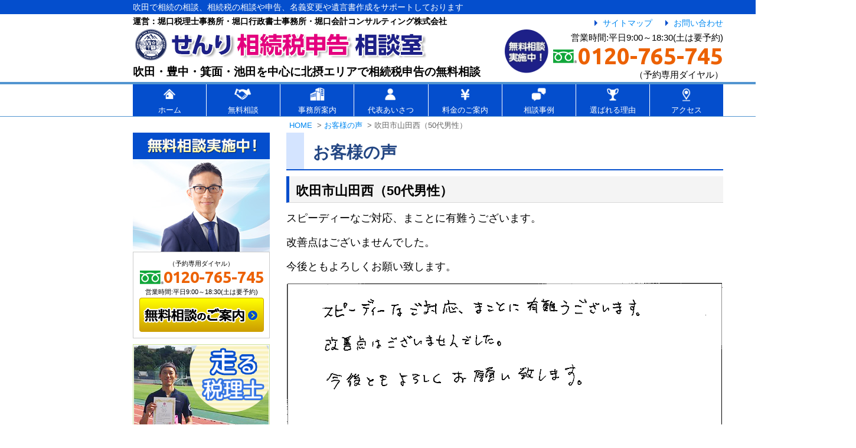

--- FILE ---
content_type: text/html; charset=UTF-8
request_url: https://horiguchi-zeirishi.com/customers/cus-s074/
body_size: 26117
content:

<!DOCTYPE html>
<html lang="ja">
<head>
<meta charset="UTF-8">
<title>
  吹田市山田西（50代男性）｜
せんり 相続税申告 相談室</title>
<meta name="viewport" content="width=device-width">
<meta name="format-detection" content="telephone=no">

<!-- Google tag (gtag.js) -->
<script async src="https://www.googletagmanager.com/gtag/js?id=G-329ZD9540F"></script>
<script>
  window.dataLayer = window.dataLayer || [];
  function gtag(){dataLayer.push(arguments);}
  gtag('js', new Date());

  gtag('config', 'G-329ZD9540F');
</script>
<link rel="stylesheet" type="text/css" href="https://horiguchi-zeirishi.com/wp-content/themes/ocean-temp_v002/style.css?20250728">
<link href="https://fonts.googleapis.com/css?family=Ubuntu:700&display=swap" rel="stylesheet">
<link rel='dns-prefetch' href='//s.w.org' />
		<script type="text/javascript">
			window._wpemojiSettings = {"baseUrl":"https:\/\/s.w.org\/images\/core\/emoji\/12.0.0-1\/72x72\/","ext":".png","svgUrl":"https:\/\/s.w.org\/images\/core\/emoji\/12.0.0-1\/svg\/","svgExt":".svg","source":{"concatemoji":"https:\/\/horiguchi-zeirishi.com\/wp-includes\/js\/wp-emoji-release.min.js?ver=5.2.4"}};
			!function(a,b,c){function d(a,b){var c=String.fromCharCode;l.clearRect(0,0,k.width,k.height),l.fillText(c.apply(this,a),0,0);var d=k.toDataURL();l.clearRect(0,0,k.width,k.height),l.fillText(c.apply(this,b),0,0);var e=k.toDataURL();return d===e}function e(a){var b;if(!l||!l.fillText)return!1;switch(l.textBaseline="top",l.font="600 32px Arial",a){case"flag":return!(b=d([55356,56826,55356,56819],[55356,56826,8203,55356,56819]))&&(b=d([55356,57332,56128,56423,56128,56418,56128,56421,56128,56430,56128,56423,56128,56447],[55356,57332,8203,56128,56423,8203,56128,56418,8203,56128,56421,8203,56128,56430,8203,56128,56423,8203,56128,56447]),!b);case"emoji":return b=d([55357,56424,55356,57342,8205,55358,56605,8205,55357,56424,55356,57340],[55357,56424,55356,57342,8203,55358,56605,8203,55357,56424,55356,57340]),!b}return!1}function f(a){var c=b.createElement("script");c.src=a,c.defer=c.type="text/javascript",b.getElementsByTagName("head")[0].appendChild(c)}var g,h,i,j,k=b.createElement("canvas"),l=k.getContext&&k.getContext("2d");for(j=Array("flag","emoji"),c.supports={everything:!0,everythingExceptFlag:!0},i=0;i<j.length;i++)c.supports[j[i]]=e(j[i]),c.supports.everything=c.supports.everything&&c.supports[j[i]],"flag"!==j[i]&&(c.supports.everythingExceptFlag=c.supports.everythingExceptFlag&&c.supports[j[i]]);c.supports.everythingExceptFlag=c.supports.everythingExceptFlag&&!c.supports.flag,c.DOMReady=!1,c.readyCallback=function(){c.DOMReady=!0},c.supports.everything||(h=function(){c.readyCallback()},b.addEventListener?(b.addEventListener("DOMContentLoaded",h,!1),a.addEventListener("load",h,!1)):(a.attachEvent("onload",h),b.attachEvent("onreadystatechange",function(){"complete"===b.readyState&&c.readyCallback()})),g=c.source||{},g.concatemoji?f(g.concatemoji):g.wpemoji&&g.twemoji&&(f(g.twemoji),f(g.wpemoji)))}(window,document,window._wpemojiSettings);
		</script>
		<style type="text/css">
img.wp-smiley,
img.emoji {
	display: inline !important;
	border: none !important;
	box-shadow: none !important;
	height: 1em !important;
	width: 1em !important;
	margin: 0 .07em !important;
	vertical-align: -0.1em !important;
	background: none !important;
	padding: 0 !important;
}
</style>
	<link rel='stylesheet' id='wp-block-library-css'  href='https://horiguchi-zeirishi.com/wp-includes/css/dist/block-library/style.min.css?ver=5.2.4' type='text/css' media='all' />
<link rel='stylesheet' id='wp-pagenavi-css'  href='https://horiguchi-zeirishi.com/wp-content/plugins/wp-pagenavi/pagenavi-css.css?ver=2.70' type='text/css' media='all' />
<link rel='https://api.w.org/' href='https://horiguchi-zeirishi.com/wp-json/' />
<link rel='prev' title='吹田市広芝町（80代女性）' href='https://horiguchi-zeirishi.com/customers/cus-s072/' />
<link rel='next' title='吹田市内本町（70代男性）' href='https://horiguchi-zeirishi.com/customers/cus-s075/' />
<link rel='shortlink' href='https://horiguchi-zeirishi.com/?p=3907' />
<link rel="alternate" type="application/json+oembed" href="https://horiguchi-zeirishi.com/wp-json/oembed/1.0/embed?url=https%3A%2F%2Fhoriguchi-zeirishi.com%2Fcustomers%2Fcus-s074%2F" />
<link rel="alternate" type="text/xml+oembed" href="https://horiguchi-zeirishi.com/wp-json/oembed/1.0/embed?url=https%3A%2F%2Fhoriguchi-zeirishi.com%2Fcustomers%2Fcus-s074%2F&#038;format=xml" />
<link rel="icon" href="/wp-content/uploads/2021/08/cropped-favicon_horiguchi-32x32.png" sizes="32x32" />
<link rel="icon" href="/wp-content/uploads/2021/08/cropped-favicon_horiguchi-192x192.png" sizes="192x192" />
<link rel="apple-touch-icon-precomposed" href="/wp-content/uploads/2021/08/cropped-favicon_horiguchi-180x180.png" />
<meta name="msapplication-TileImage" content="/wp-content/uploads/2021/08/cropped-favicon_horiguchi-270x270.png" />
<script type="text/javascript" src="https://horiguchi-zeirishi.com/wp-content/themes/ocean-temp_v002/js/jquery-1.11.0.min.js"></script>
<script type="text/javascript" src="https://horiguchi-zeirishi.com/wp-content/themes/ocean-temp_v002/js/common.js"></script>
</head>

<body>
<header id="header">
    <div id="hd_top">
        <div id="hd_top_inner">
            <p>
                吹田で相続の相談、相続税の相談や申告、名義変更や遺言書作成をサポートしております
            </p>
        </div>
        <!--hd_top_inner end-->
    </div>
    <!--hd_top end-->
    <section id="hd_inner">
        <div id="logo_box">
            <p class="disc">
                運営：堀口税理士事務所・堀口行政書士事務所・堀口会計コンサルティング株式会社
            </p>
            <a href="/" class="hd_logo">
                <img src="https://horiguchi-zeirishi.com/wp-content/themes/ocean-temp_v002/images/logo.png" alt="せんり相続税申告相談室" width="497" height="58" />
            </a>
            <p class="disc_bottom">
                吹田・豊中・箕面・池田を中心に北摂エリアで相続税申告の無料相談
            </p>
        </div>
        <!--logo-box end-->
        <div id="hd_right_box">
            <ul id="hd_menu">
                <li>
                    <a href="/sitemap/">サイトマップ</a>
                </li>
                <li>
                    <a href="/contact/">お問い合わせ</a>
                </li>
            </ul>
            <div id="hd_tel_box">
                <a href="/sodan/" id="hd_ico">
                    <img src="https://horiguchi-zeirishi.com/wp-content/themes/ocean-temp_v002/images/header_badge.png" alt="無料相談実施中！" width="75" height="75" />
                </a>
                <p>
                    営業時間:平日9:00～18:30(土は要予約)                </p>
                <p id="hd_tel">
                    0120-765-745
                </p>
                <p>
                    （予約専用ダイヤル）
                </p>
            </div>
        </div>
        <!-- /hd_right_box -->
        
    </section>
    <!-- /hd_inner -->
    
    <nav id="mainNav">
        <ul>
            <li>
                <a href="/">
                    <img src="https://horiguchi-zeirishi.com/wp-content/themes/ocean-temp_v002/images/g_menu01.png" alt="ホーム" width="70" height="29"  />
                    <br>ホーム</a>
            </li>
            <li>
                <a href="/sodan/">
                    <img src="https://horiguchi-zeirishi.com/wp-content/themes/ocean-temp_v002/images/g_menu02.png" alt="無料相談" width="70" height="29"  />
                    <br>無料相談</a>
            </li>
            <li>
                <a href="/jimusyo/">
                    <img src="https://horiguchi-zeirishi.com/wp-content/themes/ocean-temp_v002/images/g_menu03.png" alt="事務所案内" width="70" height="29"  />
                    <br>事務所案内</a>
            </li>
            <li>
                <a href="/aisatsu/">
                    <img src="https://horiguchi-zeirishi.com/wp-content/themes/ocean-temp_v002/images/g_menu04.png" alt="代表あいさつ" width="70" height="29"  />
                    <br>代表あいさつ</a>
            </li>
            <li>
                <a href="/price/">
                    <img src="https://horiguchi-zeirishi.com/wp-content/themes/ocean-temp_v002/images/g_menu05.png" alt="料金のご案内" width="70" height="29"  />
                    <br>料金のご案内</a>
            </li>
            <li>
                <a href="/blog/">
                    <img src="https://horiguchi-zeirishi.com/wp-content/themes/ocean-temp_v002/images/g_menu06.png" alt="相談事例" width="70" height="29"  />
                    <br>相談事例</a>
            </li>
            <li>
                <a href="/erabareruriyuu/">
                    <img src="https://horiguchi-zeirishi.com/wp-content/themes/ocean-temp_v002/images/g_menu07.png" alt="選ばれる理由" width="70" height="29"  />
                    <br>選ばれる理由</a>
            </li>
            <li>
                <a href="/access/">
                    <img src="https://horiguchi-zeirishi.com/wp-content/themes/ocean-temp_v002/images/g_menu08.png" alt="アクセス" width="70" height="29"  />
                    <br>アクセス</a>
            </li>
        </ul>
            </nav>
</header>
	<div id="contents">
	<div id="wrapper">
			<nav class="breadCrumbs">
		<ol>
				<li><a href="https://horiguchi-zeirishi.com/">HOME</a><span>&gt;</span></li>
				<li><a href="https://horiguchi-zeirishi.com/customers/">お客様の声</a><span>&gt;</span></li>
				<li>吹田市山田西（50代男性）</li>
		</ol>
	</nav>
	<div id="contents_inner">

	<article id="main">
		<h1>お客様の声</h1>
									
				<h2>吹田市山田西（50代男性）</h2>
				<div class="sps"><p>スピーディーなご対応、まことに有難うございます。</p>
<p>改善点はございませんでした。</p>
<p>今後ともよろしくお願い致します。</p></div>
		<p class="customers_img"><img src="/wp-content/uploads/2022/09/cus-s074.png"></p>
				


						
				<div class="pagefeed">
				<ul>
					<li class="prev"><a href="https://horiguchi-zeirishi.com/customers/cus-s072/" rel="prev">《 前</a></li>
					<li class="top"><a href="/customers/">お客様の声TOPへ</a></li>
					<li class="next"><a href="https://horiguchi-zeirishi.com/customers/cus-s075/" rel="next">次 》</a></li>
				</ul>
			</div><!--pagefeed-->
		<section class="ft_info">
<h2>まずはお気軽にお電話ください</h2>
<p class="ft_tel">0120-765-745<span style="font-size: 13px; color: #000000;">（予約専用ダイヤル）</span></p>
<p class="eigyo">営業時間:平日9:00～18:30(土は要予約)</p>
<p class="roll ft_sodan"><a href="/sodan/"><img alt="初回の無料相談実施中！" height="58" src="/wp-content/themes/ocean-temp_v002/images/ft_info_btn01.png" width="481"></a></p>
<ul class="ft_btn">
	<li><a href="/jimusyo/"><img alt="事務所概要" height="86" src="/wp-content/themes/ocean-temp_v002/images/ft_info_btn02.png" width="241"></a></li>
	<li><a href="/access/"><img alt="アクセス" height="86" src="/wp-content/themes/ocean-temp_v002/images/ft_info_btn03.png" width="241"></a></li>
	<li><a href="/contact/"><img alt="メールでのお問い合わせ" height="86" src="/wp-content/themes/ocean-temp_v002/images/ft_info_btn04.png" width="241"></a></li>
</ul>
<p>堀口税理士事務所、堀口行政書士事務所、堀口会計コンサルティング㈱は、大阪府吹田市にある町の専門家事務所です。相続専門の税理士、行政書士として吹田・豊中・箕面・池田をはじめとする北摂エリアのみなさまのサポートをさせていただいております。お困りの方は当事務所の無料相談をご利用ください。</p>
</section>		
	</article><!-- /#main -->


<div id="sub">
<section id="side_sodan">
    <h3>
        <img width="232" height="45" alt="無料相談実施中！" src="https://horiguchi-zeirishi.com/wp-content/themes/ocean-temp_v002/images/side_sodan_ttl.png">
    </h3>
    <ul class="roll">
        <li>
            <p>
                （予約専用ダイヤル）
            </p>
        </li>
        <li>
            <p>
                <span>0120-765-745</span><br>営業時間:平日9:00～18:30(土は要予約)            </p>
        </li>
        <li>
            <a href="/sodan/">
                <img width="211" height="58" alt="無料相談はこちら" src="https://horiguchi-zeirishi.com/wp-content/themes/ocean-temp_v002/images/side_sodan_btn_251204.png">
            </a>
        </li>
    </ul>
</section>
<ul class="roll">
    <li style="margin:10px auto;">
        <a href="https://ameblo.jp/azzurri7275/" target="_blank">
            <img src="https://horiguchi-zeirishi.com/wp-content/themes/ocean-temp_v002/images/bnr_side_blog.png" alt="走る税理士 堀口敦史の活動" width="232" height="227" />
        </a>
    </li>
</ul>
<section id="sub_mainNav">
    <ul class="roll">
        <li>
            <a href="/jimusyo/">
                <img width="232" height="49" alt="事務所案内" src="https://horiguchi-zeirishi.com/wp-content/themes/ocean-temp_v002/images/side_menu_bnr01.png">
            </a>
        </li>
        <li>
            <a href="/aisatsu/">
                <img width="232" height="49" alt="代表あいさつ" src="https://horiguchi-zeirishi.com/wp-content/themes/ocean-temp_v002/images/side_menu_bnr02.jpg">
            </a>
        </li>
        <li>
            <a href="/access/">
                <img width="232" height="49" alt="アクセス" src="https://horiguchi-zeirishi.com/wp-content/themes/ocean-temp_v002/images/side_menu_bnr03.png">
            </a>
        </li>
        <li>
            <a href="/price/">
                <img width="232" height="49" alt="サポート料金" src="https://horiguchi-zeirishi.com/wp-content/themes/ocean-temp_v002/images/side_menu_bnr04.png">
            </a>
        </li>
        <li>
            <a href="/sodan/">
                <img width="232" height="49" alt="無料相談" src="https://horiguchi-zeirishi.com/wp-content/themes/ocean-temp_v002/images/side_menu_bnr05.jpg">
            </a>
        </li>
    </ul>
</section>

<!--<section id="contents_Menu">
	<h3>Contents Menu</h3>
		<nav id="sideNav" class="menuBox">
		
					
		</nav>
</section>-->
	<!--<div class="blogSide">
		<section class="menuBox">
			<h1>お客様の声</h1>
			<ul class="side-menu">
							</ul>
		</section>
	</div>--><!--/.blogSide -->	
	

			
<h3><a href="/access/"><img src="https://horiguchi-zeirishi.com/wp-content/themes/ocean-temp_v002/images/side_access_ttl.png" alt="アクセス" width="232" height="41" class="roll" /></a></h3>
<section id="side_access">
	<ul>

<li><p>事務所所在地</p>
	<iframe src="https://www.google.com/maps/embed?pb=!1m14!1m8!1m3!1d2754.7613725562633!2d135.51614943581538!3d34.80639912764712!3m2!1i1024!2i768!4f13.1!3m3!1m2!1s0x6000fb31cc8b4f73%3A0x9049f9bbffca6acf!2z44Gb44KT44KK55u457aa56iO55Sz5ZGK55u46KuH5a6k!5e0!3m2!1sja!2sjp!4v1696051383067!5m2!1sja!2sjp" width="200" height="250" style="border:0;" allowfullscreen="" loading="lazy" referrerpolicy="no-referrer-when-downgrade"></iframe>
	<br>堀口税理士事務所<br>
〒565-0825<br>
大阪府吹田市山田北8-10-201</li>
</ul>
</section>
<!--
<ul class="side-botton">
</ul>
-->
		</div>
	</div><!-- /#contents-inner-->
<!--
<section id="right-side-area">
	<h4>相談事例Q&amp;A</h4>
<div>
<p><strong>ご相談事例</strong>を
<strong>Q&amp;A形式</strong>でご紹介いたします</p>
<ul>
<li><a href="/blog/">相談事例・Q&amp;A</a>
</li>
<li><a href="/search_theme/">テーマ別</a>
</li>
<li><a href="/search_region/">地域別</a>
</li>
</ul>
</div>
</section>
-->

<!--
<section id="left-side-area">

<ul class="roll">
<li><a href="/customers/"><img src="https://horiguchi-zeirishi.com/wp-content/themes/ocean-temp_v002/images/bnr_left03.png" alt="お客様の声" width="202" height="198" style="
    margin-top: 10px;
" /></a>
</li>
</ul>
</section>
-->	</div><!-- /#wrapper-->
	</div><!-- /#contents-->
	<section id="contents_ft">
    <div id="contents_ft_inner">
        <section id="ft_riyu">
            <h2>
                相続税申告安心サポート
            </h2>
            <ul>
                <li>
                    <h3>
                        <a href="/sodan/">初回は<br>相談無料</a>
                    </h3>
                    <p>
                        初回のご相談は無料にて承ります。
                    </p>
                </li>
                <li>
                    <h3>
                        <a href="/price/">明朗な<br>料金設定</a>
                    </h3>
                    <p>
                        料金の詳細をしっかりお客様にご説明させていただいております。
                    </p>
                </li>
                <li>
                    <h3>
                        <a href="/erabareruriyuu/">強力な<br>提携先</a>
                    </h3>
                    <p>
                        相続に強い様々な専門家と提携しており、トータルサポートが可能です。
                    </p>
                </li>
            </ul>
        </section>
        <section id="ft_bunyaMenu">
            <h2>
                分野別メニュー
            </h2>
            <ul>
                <li>
                    <a href="/souzokuzei-shinkoku/">相続税申告</a>
                </li>
                <li>
                    <a href="/souzokuzei-keisan/">相続税の計算</a>
                </li>
                <li>
                    <a href="/koujo/">相続税の各種控除</a>
                </li>
                <li>
                    <a href="/souzokuzei-keisan/syoukibotakuchi/">小規模宅地の特例</a>
                </li>
                <li>
                    <a href="/souzokuzei-keisan/zaisan-hyouka/">相続財産の評価</a>
                </li>
                <li>
                    <a href="/souzokuzei-shinkoku/souzokuzei-penalty/">未申告のペナルティ</a>
                </li>
                <li>
                    <a href="/souzokuzei-shinkoku/shuseishinkoku-kouseiseikyu/">修正申告・更正の請求</a>
                </li>
                <li>
                    <a href="/zouyozei/">贈与税の基礎知識</a>
                </li>
            </ul>
        </section>
        <section id="ft_siteMap">
            <h2>
                サイトマップ
            </h2>
            <ul>
                <li>
                    <a href="/souzokuzei-shinkoku/">相続税申告</a>
                </li>
                <li>
                    <a href="/souzokuzei-keisan/">相続税の計算</a>
                </li>
                <li>
                    <a href="/souzokuzei-keisan/kisokoujo/">基礎控除とは</a>
                </li>
                <li>
                    <a href="/koujo/">相続税の各種控除</a>
                </li>
                <li>
                    <a href="/souzokuzei-keisan/syoukibotakuchi/">小規模宅地の特例</a>
                </li>
                <li>
                    <a href="/souzokuzei-keisan/zaisan-hyouka/">相続財産の評価</a>
                </li>
                <li>
                    <a href="/souzokuzei-shinkoku/souzokuzei-penalty/">未申告のペナルティ</a>
                </li>
                <li>
                    <a href="/souzokuzei-shinkoku/shuseishinkoku-kouseiseikyu/">修正申告・更正の請求</a>
                </li>
                <li>
                    <a href="/souzokuzei-shinkoku/nouhu/">相続税の納付</a>
                </li>
                <li>
                    <a href="/souzokuzei-keisan/minashisouzokuzaisan/">みなし相続財産</a>
                </li>
                <li>
                    <a href="/souzoku/">相続の基礎知識</a>
                </li>
                <li>
                    <a href="/souzoku/souzoku-nagare/">遺産相続の流れ</a>
                </li>
                <li>
                    <a href="/souzoku/souzokunin/">相続人の範囲</a>
                </li>
                <li>
                    <a href="/isanbunkatsu/">遺産分割</a>
                </li>
                <li>
                    <a href="/isanbunkatsu/isanbunkatsukyougi/">遺産分割協議とは</a>
                </li>
                <li>
                    <a href="/isanbunkatsu/isanbunkatsu-houhou/">遺産分割の方法</a>
                </li>
                <li>
                    <a href="/souzokuhoki/">相続放棄</a>
                </li>
                <li>
                    <a href="/igonsho/">遺言書作成</a>
                </li>
                <li>
                    <a href="/igonsho/iryubun/">遺留分とは</a>
                </li>
                <li>
                    <a href="/fudosankanrigaisha/">不動産管理会社</a>
                </li>
                <li>
                    <a href="/zouyozei/">贈与税の基礎知識</a>
                </li>
                <li>
                    <a href="/price/shinkoku-18pack/">相続税申告あんしんパック</a>
                </li>
                <li>
                    <a href="/jimusyo/">事務所案内</a>
                </li>
                <li>
                    <a href="/aisatsu/">ご挨拶</a>
                </li>
                <li>
                    <a href="/access/">アクセス</a>
                </li>
                <li>
                    <a href="/sodan/">無料相談</a>
                </li>
                <li>
                    <a href="/price/">報酬・料金のご案内</a>
                </li>
                <li>
                    <a href="/blog/">相談事例</a>
                </li>
                <li>
                    <a href="/service/">サービス内容</a>
                </li>
                <li>
                    <a href="/customers/">お客様の声</a>
                </li>
                <li>
                    <a href="/shoseki/">出版書籍のご案内</a>
                </li>
                <li>
                    <a href="/contact/">お問い合わせ</a>
                </li>
            </ul>
        </section>
        <section class="ft_infoW">
            <h2>
                まずはお気軽にお電話ください
            </h2>
            <p class="ft_sodan roll">
                <a href="/sodan/">
                    <img alt="初回の無料相談実施中！" height="137" src="/wp-content/themes/ocean-temp_v002/images/ft_info_Wbtn01.png" width="202">
                </a>
            </p>
            <p class="ft_logo">
                <img alt="せんり相続税申告相談室" height="54" src="/wp-content/themes/ocean-temp_v002/images/ft_info_Wlogo.png" width="495">
            </p>
            <p class="ft_tel">
                0120-765-745
            </p>
            <p class="eigyo">
                営業時間:平日9:00～18:30(土は要予約) ※予約専用ダイヤル
            </p>
            <ul class="ft_btn">
                <li>
                    <a href="/jimusyo/">
                        <img alt="事務所概要" height="86" src="/wp-content/themes/ocean-temp_v002/images/ft_info_Wbtn02.png" width="318">
                    </a>
                </li>
                <li>
                    <a href="/access/">
                        <img alt="アクセス" height="86" src="/wp-content/themes/ocean-temp_v002/images/ft_info_Wbtn03.png" width="318">
                    </a>
                </li>
                <li>
                    <a href="/contact/">
                        <img alt="メールでのお問い合わせ" height="86" src="/wp-content/themes/ocean-temp_v002/images/ft_info_Wbtn04.png" width="318">
                    </a>
                </li>
            </ul>
        </section>
    </div>
    <!--//contents_ft_inner-->
</section>
<!--//contents_ft-->
	<footer>
	<div id="footer-inner">
		<nav id="footerNav">
			<div class="inner">
				<ul id="menu-footer-menu" class="fNav"><li id="menu-item-53" class="menu-item menu-item-type-post_type menu-item-object-page menu-item-53"><a href="https://horiguchi-zeirishi.com/sodan/">せんり相続税申告相談室の初回無料相談</a></li>
<li id="menu-item-209" class="menu-item menu-item-type-post_type menu-item-object-page menu-item-209"><a href="https://horiguchi-zeirishi.com/contact/">お問い合わせ</a></li>
<li id="menu-item-210" class="menu-item menu-item-type-post_type menu-item-object-page menu-item-210"><a href="https://horiguchi-zeirishi.com/sitemap/">サイトマップ</a></li>
<li id="menu-item-1395" class="menu-item menu-item-type-post_type menu-item-object-page menu-item-1395"><a href="https://horiguchi-zeirishi.com/access/">アクセス</a></li>
<li id="menu-item-1396" class="menu-item menu-item-type-post_type menu-item-object-page menu-item-1396"><a href="https://horiguchi-zeirishi.com/jimusyo/">事務所案内</a></li>
<li id="menu-item-4119" class="menu-item menu-item-type-post_type menu-item-object-page menu-item-4119"><a href="https://horiguchi-zeirishi.com/privacy/">プライバシーポリシー</a></li>
<li id="menu-item-4118" class="menu-item menu-item-type-post_type menu-item-object-page menu-item-4118"><a href="https://horiguchi-zeirishi.com/cookie_policy/">外部送信ポリシー</a></li>
</ul>			</div><!-- /.inner -->
		</nav><!-- /#footerNav -->
			<p id="copyright"><small>Copyright&copy;2026 せんり相続税申告相談室　All Rights Reserved</small></p>
		</div><!-- /#footer-inner-->
	</footer>

	<script type='text/javascript' src='https://horiguchi-zeirishi.com/wp-includes/js/wp-embed.min.js?ver=5.2.4'></script>
</body>
</html>